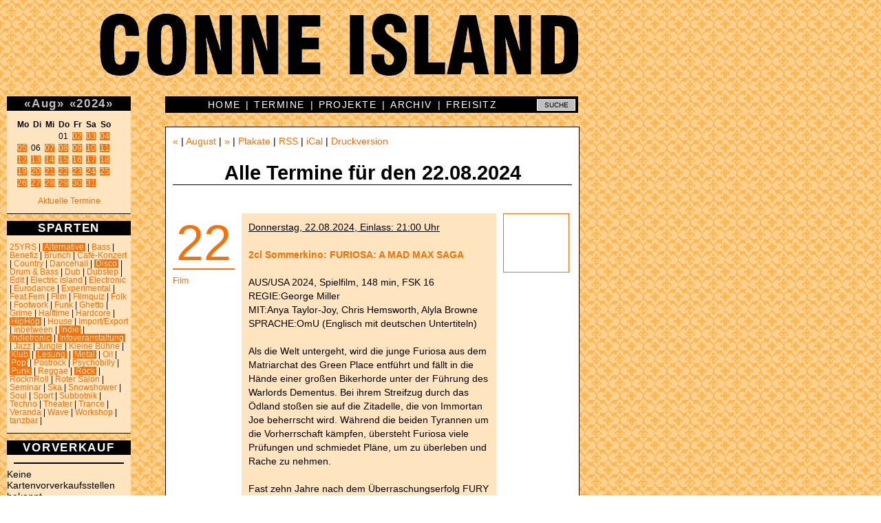

--- FILE ---
content_type: text/html; charset=utf-8
request_url: https://conne-island.de/termin/2024-08-22.html
body_size: 5473
content:


<!DOCTYPE HTML PUBLIC "-//W3C//DTD HTML 4.01 Transitional//EN" "http://www.w3.org/TR/html4/loose.dtd">
<html>
<head>
<title>Conne Island - Alle Termine f&uuml;r den 22.08.2024</title>
<base href="https://conne-island.de">
<meta name="author" content="Conne Island">
<meta name="keywords" content="Conne Island, Eiskeller, Projekt Verein e.V., Leipzig, Termine, Konzerte, Club, Caf&eacute;, CEE IEH, Radio Island, Kulturzentrum, Jugendzentrum">
<meta http-equiv="Content-Type" content="text/html;charset=utf-8">
<meta property="og:title" content="Conne Island - Alle Termine f&uuml;r den 22.08.2024">
<meta property="og:type" content="website">
<meta property="og:url" content="https://conne-island.de/termin/2024-08-22.html">
<meta property="og:description" content="">
<link rel="shortcut icon" type="image/x-icon" href="pics/favicon.ico">
<link rel="alternate" type="application/rss+xml"   title="Conne Island-Dates" href="http://www.conne-island.de/rss.xml">

<link rel="stylesheet" type="text/css" href="css/struktur.css" id='css1'>
<link rel="stylesheet" type="text/css" href="css/color/dates.css" id='css2'>

<script type="text/javascript" src="js/ticket.js" charset="UTF-8"></script>
<script type="text/javascript" charset="UTF-8">
/* <![CDATA[ */
try { if (undefined == xajax.config) xajax.config = {}; } catch (e) { xajax = {}; xajax.config = {}; };
xajax.config.requestURI = "https://conne-island.de/termin/2024-08-22.html?datum=2024-08-22";
xajax.config.statusMessages = false;
xajax.config.waitCursor = true;
xajax.config.version = "xajax 0.5";
xajax.config.legacy = false;
xajax.config.defaultMode = "asynchronous";
xajax.config.defaultMethod = "POST";
/* ]]> */
</script>
<script type="text/javascript" src="skript/xajax/xajax_js/xajax_core.js" charset="UTF-8"></script>

<script type='text/javascript' charset='UTF-8'>
/* <![CDATA[ */
xajax_kalender = function() { return xajax.request( { xjxfun: 'kalender' }, { parameters: arguments } ); };
xajax_plakat = function() { return xajax.request( { xjxfun: 'plakat' }, { parameters: arguments } ); };
xajax_plakat2 = function() { return xajax.request( { xjxfun: 'plakat2' }, { parameters: arguments } ); };
xajax_termin = function() { return xajax.request( { xjxfun: 'termin' }, { parameters: arguments } ); };
xajax_termin2 = function() { return xajax.request( { xjxfun: 'termin2' }, { parameters: arguments } ); };
xajax_druckversion = function() { return xajax.request( { xjxfun: 'druckversion' }, { parameters: arguments } ); };
xajax_ticket = function() { return xajax.request( { xjxfun: 'ticket' }, { parameters: arguments } ); };
xajax_ticket2 = function() { return xajax.request( { xjxfun: 'ticket2' }, { parameters: arguments } ); };
xajax_ticket3 = function() { return xajax.request( { xjxfun: 'ticket3' }, { parameters: arguments } ); };
/* ]]> */
</script>

</head>
<body text="#000000" bgcolor="#FFFFFF" link="#666666" alink="#666666" vlink="#666666">

<!-- titelzeile BEGINN -->

<a href="http://conne-island.de" title="Conne Island">
<div id="titel"><!-- titelbild CONNE ISLAND als hintergrund --></div>
</a>

<!-- titelzeile ENDE -->

<div id="randspalte">

   <!-- Kalender BEGINN -->

   <div id="kalender" class="randkasten">

      <div id='ajaxkalender'><div class='randkastentitel'><a href='termin/2024-07.html' onclick="xajax_kalender('07','2024'); return false;" title="Zum Vormonat">&laquo;</a><a href="termin/2024-08.html" title="Alle Termine in diesem Monat anzeigen">Aug</a><a href='termin/2024-09.html' onclick="xajax_kalender('09','2024'); return false;" title="Zum Folgemonat">&raquo;</a> <a href='termin/2023.html' onclick="xajax_kalender('08','2023'); return false;" title="Zum Vorjahr">&laquo;</a><a href="termin/2024.html" title="Alle Termine f&uuml;r 2024 anzeigen.">2024</a><a href='termin/2025.html' onclick="xajax_kalender('08','2025'); return false;" title="Zum Folgejahr">&raquo;</a></div>

<pre><b>Mo&ensp;Di&ensp;Mi&ensp;Do&ensp;Fr&ensp;Sa&ensp;So&ensp;</b>
<span class='versteckt'>00&ensp;00&ensp;00&ensp;</span>01&ensp;<a href="termin/2024-08-02.html" onmouseover="xajax_plakat('','6914');" onmouseout="xajax_plakat2();" title="2cl Sommerkino: MARINETTE">02</a>&ensp;<a href="termin/2024-08-03.html" onmouseover="xajax_plakat('','6915');" onmouseout="xajax_plakat2();" title="2cl Sommerkino: CHALLENGERS">03</a>&ensp;<a href="termin/2024-08-04.html" onmouseover="xajax_plakat('','6916');" onmouseout="xajax_plakat2();" title="2cl Sommerkino: TEACHES OF PEACHES">04</a>&ensp;
<a href="termin/2024-08-05.html" onmouseover="xajax_plakat('','6917');" onmouseout="xajax_plakat2();" title="2cl Sommerkino: OMEN / AUGURE">05</a>&ensp;06&ensp;<a href="termin/2024-08-07.html" onmouseover="xajax_plakat('','6807');" onmouseout="xajax_plakat2();" title="Halftime">07</a>&ensp;<a href="termin/2024-08-08.html" onmouseover="xajax_plakat('','6891');" onmouseout="xajax_plakat2();" title="Cancer Bats">08</a>&ensp;<a href="termin/2024-08-09.html" onmouseover="xajax_plakat('','6918');" onmouseout="xajax_plakat2();" title="2cl Sommerkino: LOVES LIES BLEEDING">09</a>&ensp;<a href="termin/2024-08-10.html" onmouseover="xajax_plakat('','6873');" onmouseout="xajax_plakat2();" title="Open Air Jam w/ Audio88 + Dando &amp; Upper Class + Szillo + Juno030">10</a>&ensp;<a href="termin/2024-08-11.html" onmouseover="xajax_plakat('','6828');" onmouseout="xajax_plakat2();" title="The Amity Affliction">11</a>&ensp;
<a href="termin/2024-08-12.html" onmouseover="xajax_plakat('','6919');" onmouseout="xajax_plakat2();" title="2cl Sommerkino: HOW WE PLAYED THE REVOLUTION">12</a>&ensp;<a href="termin/2024-08-13.html" onmouseover="xajax_plakat('','6948');" onmouseout="xajax_plakat2();" title="Kosha Dillz">13</a>&ensp;<a href="termin/2024-08-14.html" onmouseover="xajax_plakat('','6920');" onmouseout="xajax_plakat2();" title="2cl Sommerkino: VIKA!">14</a>&ensp;<a href="termin/2024-08-15.html" onmouseover="xajax_plakat('','6921');" onmouseout="xajax_plakat2();" title="2cl Sommerkino: FURIOSA: A MAD MAX SAGA">15</a>&ensp;<a href="termin/2024-08-16.html" onmouseover="xajax_plakat('','6930');" onmouseout="xajax_plakat2();" title="Punktresen">16</a>&ensp;<a href="termin/2024-08-17.html" onmouseover="xajax_plakat('','6934');" onmouseout="xajax_plakat2();" title="SUMMERNIGHT KARAOKE">17</a>&ensp;<a href="termin/2024-08-18.html" onmouseover="xajax_plakat('','6933');" onmouseout="xajax_plakat2();" title="Phaserz Funk open air">18</a>&ensp;
<a href="termin/2024-08-19.html" onmouseover="xajax_plakat('','6922');" onmouseout="xajax_plakat2();" title="2cl Sommerkino: COCAINE BEAR">19</a>&ensp;<a href="termin/2024-08-20.html" onmouseover="xajax_plakat('','6923');" onmouseout="xajax_plakat2();" title="2cl Sommerkino: OMEN / AUGURE">20</a>&ensp;<a href="termin/2024-08-21.html" onmouseover="xajax_plakat('','6924');" onmouseout="xajax_plakat2();" title="2cl Sommerkino: MARINETTE">21</a>&ensp;<a href="termin/2024-08-22.html" onmouseover="xajax_plakat('','6925');" onmouseout="xajax_plakat2();" title="2cl Sommerkino: FURIOSA: A MAD MAX SAGA">22</a>&ensp;<a href="termin/2024-08-23.html" onmouseover="xajax_plakat('','6896');" onmouseout="xajax_plakat2();" title="ELECTRIC WEEKENDER 2024 - Day I ">23</a>&ensp;<a href="termin/2024-08-24.html" onmouseover="xajax_plakat('','6897');" onmouseout="xajax_plakat2();" title="ELECTRIC WEEKENDER 2024 - Day II">24</a>&ensp;<a href="termin/2024-08-25.html" onmouseover="xajax_plakat('','6898');" onmouseout="xajax_plakat2();" title="ELECTRIC WEEKENDER 2024 - Day III">25</a>&ensp;
<a href="termin/2024-08-26.html" onmouseover="xajax_plakat('','6926');" onmouseout="xajax_plakat2();" title="2cl Sommerkino: TEACHES OF PEACHES">26</a>&ensp;<a href="termin/2024-08-27.html" onmouseover="xajax_plakat('','6927');" onmouseout="xajax_plakat2();" title="2cl Sommerkino: CHALLENGERS">27</a>&ensp;<a href="termin/2024-08-28.html" onmouseover="xajax_plakat('','6928');" onmouseout="xajax_plakat2();" title="2cl Sommerkino: COCAINE BEAR">28</a>&ensp;<a href="termin/2024-08-29.html" onmouseover="xajax_plakat('','6929');" onmouseout="xajax_plakat2();" title="2cl Sommerkino: LOVES LIES BLEEDING">29</a>&ensp;<a href="termin/2024-08-30.html" onmouseover="xajax_plakat('','6957');" onmouseout="xajax_plakat2();" title="LOVE ISLAND DISCO">30</a>&ensp;<a href="termin/2024-08-31.html" onmouseover="xajax_plakat('','6949');" onmouseout="xajax_plakat2();" title="Team Scheisse + Turbostaat + Erection + Sick Times + Bambi Shoots Back // Open Air">31</a>&ensp;</pre><p style='text-align:center;'><a href='aktuell.html'>Aktuelle Termine</a></p></div>

   </div>

   <!-- Kalender ENDE -->

   <!-- erster kasten BEGINN -->

   <div id="nextdates" class="randkasten">
      <div class='randkastentitel' title='Sparten mit aktuellen Terminen werden invertiert dargestellt'>SPARTEN</div><p><a href="termin/25YRS.html" >25YRS</a> | <a href="termin/Alternative.html"  class='genreaktuell'>Alternative</a> | <a href="termin/Bass.html" >Bass</a> | <a href="termin/Benefiz.html" >Benefiz</a> | <a href="termin/Brunch.html" >Brunch</a> | <a href="termin/Café-Konzert.html" >Café-Konzert</a> | <a href="termin/Country.html" >Country</a> | <a href="termin/Dancehall.html" >Dancehall</a> | <a href="termin/Disco.html"  class='genreaktuell'>Disco</a> | <a href="termin/Drum___Bass.html" >Drum & Bass</a> | <a href="termin/Dub.html" >Dub</a> | <a href="termin/Dubstep.html" >Dubstep</a> | <a href="termin/Edit.html" >Edit</a> | <a href="termin/Electric_island.html" >Electric island</a> | <a href="termin/Electronic.html" >Electronic</a> | <a href="termin/Eurodance.html" >Eurodance</a> | <a href="termin/Experimental.html" >Experimental</a> | <a href="termin/Feat.Fem.html" >Feat.Fem</a> | <a href="termin/Film.html" >Film</a> | <a href="termin/Filmquiz.html" >Filmquiz</a> | <a href="termin/Folk.html" >Folk</a> | <a href="termin/Footwork.html" >Footwork</a> | <a href="termin/Funk.html" >Funk</a> | <a href="termin/Ghetto.html" >Ghetto</a> | <a href="termin/Grime.html" >Grime</a> | <a href="termin/Halftime.html" >Halftime</a> | <a href="termin/Hardcore.html" >Hardcore</a> | <a href="termin/HipHop.html"  class='genreaktuell'>HipHop</a> | <a href="termin/House.html" >House</a> | <a href="termin/Import_Export.html" >Import/Export</a> | <a href="termin/Inbetween.html" >Inbetween</a> | <a href="termin/Indie.html"  class='genreaktuell'>Indie</a> | <a href="termin/Indietronic.html"  class='genreaktuell'>Indietronic</a> | <a href="termin/Infoveranstaltung.html"  class='genreaktuell'>Infoveranstaltung</a> | <a href="termin/Jazz.html" >Jazz</a> | <a href="termin/Jungle.html" >Jungle</a> | <a href="termin/Kleine_Bühne.html" >Kleine Bühne</a> | <a href="termin/Klub.html"  class='genreaktuell'>Klub</a> | <a href="termin/Lesung.html"  class='genreaktuell'>Lesung</a> | <a href="termin/Metal.html"  class='genreaktuell'>Metal</a> | <a href="termin/Oi!.html" >Oi!</a> | <a href="termin/Pop.html"  class='genreaktuell'>Pop</a> | <a href="termin/Postrock.html" >Postrock</a> | <a href="termin/Psychobilly.html" >Psychobilly</a> | <a href="termin/Punk.html"  class='genreaktuell'>Punk</a> | <a href="termin/Reggae.html" >Reggae</a> | <a href="termin/Rock.html"  class='genreaktuell'>Rock</a> | <a href="termin/RocknRoll.html" >RocknRoll</a> | <a href="termin/Roter_Salon.html" >Roter Salon</a> | <a href="termin/Seminar.html" >Seminar</a> | <a href="termin/Ska.html" >Ska</a> | <a href="termin/Snowshower.html" >Snowshower</a> | <a href="termin/Soul.html" >Soul</a> | <a href="termin/Sport.html" >Sport</a> | <a href="termin/Subbotnik.html" >Subbotnik</a> | <a href="termin/Techno.html" >Techno</a> | <a href="termin/Theater.html" >Theater</a> | <a href="termin/Trance.html" >Trance</a> | <a href="termin/Veranda.html" >Veranda</a> | <a href="termin/Wave.html" >Wave</a> | <a href="termin/Workshop.html" >Workshop</a> | <a href="termin/tanzbar.html" >tanzbar</a> | </p>
   </div>

   <!-- erster kasten ENDE -->
   <!-- zweiter kasten BEGINN -->

   <div id="news" class="randkasten">
       <div class='randkastentitel'>VORVERKAUF</div><p><hr>Keine Kartenvorverkaufsstellen bekannt.<hr><br><br>
<a href='tickets.html'><b>Online-Verkauf</b></a></p>
   </div>
   <!-- zweiter kasten ENDE -->

   <!-- dritter kasten BEGINN -->

   <div id="news" class="randkasten">
       <div class='randkastentitel'>LINKS</div>
<p>
<u>Eigene Inhalte:</u><br>
<a href='http://www.facebook.com/conneisland'>Facebook</a><br>
<a href='http://www.flickr.com/photos/conneisland/'>Fotos</a> (Flickr)<br>
<a href='http://www.tixforgigs.net/site/Pages/Eventmanagement/ShowLocation.aspx?ID=859'>Tickets</a> (TixforGigs)<br>
<br>
<u>Fremde Inhalte:</u><br>
<a href='http://www.lastfm.de/venue/8781539+Conne+Island'>last.fm</a><br>
<a href='http://www.flickr.com/search/?w=all&q=conne+island&m=text'>Fotos</a> (Flickr)<br>
<a href='http://www.youtube.com/results?search_query=conne+island&aq=f'>Videos</a> (YouTube)<br>
<a href='http://vimeo.com/tag:conne%20island'>Videos</a> (vimeo)<br>
</p>
   </div>
   <!-- dritter kasten ENDE -->

</div>

<!-- obere Men&uuml;leiste BEGINN -->

<div id="mitte">

    <form method="post" action="suche.php">
    <div id="menu_oben" class="mitte">
          <input id="google" name="suche" value="SUCHE" onClick="this.value='';" onBlur="if (this.value=='') this.value='SUCHE';" title="Suche im Conne Island-Archiv" type="text">


          <a href='index.html' title='Conne Island'>HOME</a> &nbsp;|&nbsp; <a href='aktuell.html' title='Aktuelle Termine'>TERMINE</a> &nbsp;|&nbsp; <a href='projekte.html' title='Projekte und Veranstaltungsreihen'>PROJEKTE</a> &nbsp;|&nbsp; <a href='archiv.html' title='Archiv'>ARCHIV</a> &nbsp;|&nbsp; <a href='freisitz.html' title='Freisitz'>FREISITZ</a>

    </div>
    </form>

<!-- obere Men&uuml;leiste ENDE -->

<!-- inhaltsfenster BEGINN -->

<div id="inhalt">

    <div id="navigation"> <a href="termin/2024-08-21.html" title="Zur&uuml;ck">&laquo;</a> | <a href="termin/2024-08.html">August</a> | <a href="termin/2024-08-23.html" title="Weiter">&raquo;</a> | <a href="plakat/2024-08-22.html" title="Plakate und Flyer f&uuml;r diesen Termin/Zeitraum">Plakate</a>  | <a href='https://www.conne-island.de/rss.xml' title='RSS-Feed f&uuml;r die aktuellen Termine'>RSS</a> | <a href='https://www.conne-island.de/conneisland.ics' title='iCal-Kalenderdatei f&uuml;r die aktuellen Termine'>iCal</a>  |    <a title="Druckversion" onclick="xajax_druckversion();">Druckversion</a>
</div>
    
    <h1>Alle Termine f&uuml;r den 22.08.2024</h1>
    
    
    <p><center><a href='/cafe.html'><img src='/plakate/gross/cafebanner.gif' border='0' alt='Caf&eacute;' title='Caf&eacute; im Conne Island'></a> </center><br />
<div class='termincontainer' style='background-color:white'><div class='terminspalte1'><div class='termintag'><a href='termin/nr6925.html' title='Nur diesen Termin anzeigen'>22</a></div><span class='termingenre'><a href='termin/Film.html' title='Alle Termine aus diesem Genre anzeigen'>Film</a><br />
</span></div><div class='terminspalte3'><div class='terminticket'> </div><span class='termingenre'><br />
</span><br />
</div><div class='termininhalt'><u>Donnerstag, 22.08.2024, Einlass: 21:00 Uhr</u><br />
<br />
<span class='termintitel'>2cl Sommerkino: FURIOSA: A MAD MAX SAGA</span><br />
<br />
AUS/USA 2024, Spielfilm, 148 min, FSK 16<br />
REGIE:George Miller<br />
MIT:Anya Taylor-Joy, Chris Hemsworth, Alyla Browne<br />
SPRACHE:OmU (Englisch mit deutschen Untertiteln)<br />
<br />
Als die Welt untergeht, wird die junge Furiosa aus dem Matriarchat des Green Place entführt und fällt in die Hände einer großen Bikerhorde unter der Führung des Warlords Dementus. Bei ihrem Streifzug durch das Ödland stoßen sie auf die Zitadelle, die von Immortan Joe beherrscht wird. Während die beiden Tyrannen um die Vorherrschaft kämpfen, übersteht Furiosa viele Prüfungen und schmiedet Pläne, um zu überleben und Rache zu nehmen.<br />
<br />
Fast zehn Jahre nach dem Überraschungserfolg FURY ROAD, der die weibliche Hauptfigur Furiosa zur Action-Ikone machte, wird nun deren Vorgeschichte erzählt. Statt Charlize Theron spielt Anya Taylor-Joy die gleichermaßen wortkarge wie toughe Titelheldin und bleibt damit trotz allem immer noch eine rare Ausnahme in der Ödnis männerdominierter Actionfilme. Röhrende Motoren, schnelle Schnitte, irre Stunts, verstörende Figuren und spritzendes Blut gibt es aber wie gewohnt.<br />
<br />
ENG: Young Furiosa is kidnapped from the “Green Place of Many Mothers” and falls into the hands of a large biker horde led by the warlord Dementus. As they wander through the wasteland, they come across the citadel, which is ruled by the Immortan Joe. As the two tyrants battle for dominance, Furiosa endures many trials and makes plans to survive and seek revenge.<br />
Almost ten years after the surprise success FURY ROAD, which made the female protagonist Furiosa an action icon, Anya Taylor-Joy now plays the tough title heroine in the prequel. Still a rare exception in the wasteland of male-dominated action films. In classic MAD MAX style, there are lots of roaring engines, quick cuts, crazy stunts, disturbing characters and blood. (English with German subtitles)<br />
<br />
Stills © Warner Bros. Pictures Germany<br />
<br />
Genauere Infos zum Programm findet ihr unter <a href='https://cinematheque-leipzig.de/'>https://cinematheque-leipzig.de/</a><br />
<br />
<span class='terminlink'></span></div></div></p>


</div>

<!-- inhaltsfenster ENDE -->

<!-- untere Men&uuml;leiste BEGINN -->

   <div id="menu_unten">
       <a href='impressum.html' title='Impressum'>Impressum</a> | <a href='tickets.html' title='Tickets'>Tickets</a> | <a href='weg.html' title='Wegbeschreibung'>Anfahrt</a> | <a href='plakat.html' title='Plakate, Flyer und Banner'>Plakate</a> | <a href='foto.html' title='Fotos'>Fotos</a> | <a href='ceeieh.html' title='CEE IEH Newsflyer'>CEE IEH</a> | <a href='mitmachen.html' title='Mitmachen'>Mitmachen</a> | <a href='datenschutz.html' title='DATENSCHUTZERKLÄRUNG'>Datenschutz</a>
   </div>

<!-- untere Men&uuml;leiste ENDE -->

<!-- fusszeile BEGINN -->

<div id="datum">21.01.2026</div>

<div id="adresse">

   Conne Island, Koburger Str. 3, 04277 Leipzig<br>Tel.: 0341-3013028, Fax: 0341-3026503<br><a href="mailto:info@conne-island.de">info@conne-island.de</a>, <a href="mailto:tickets@conne-island.de">tickets@conne-island.de</a>

</div>

</div>

<!-- fusszeile ENDE -->

<div id="leercontainer"></div>

</body>
</html>

